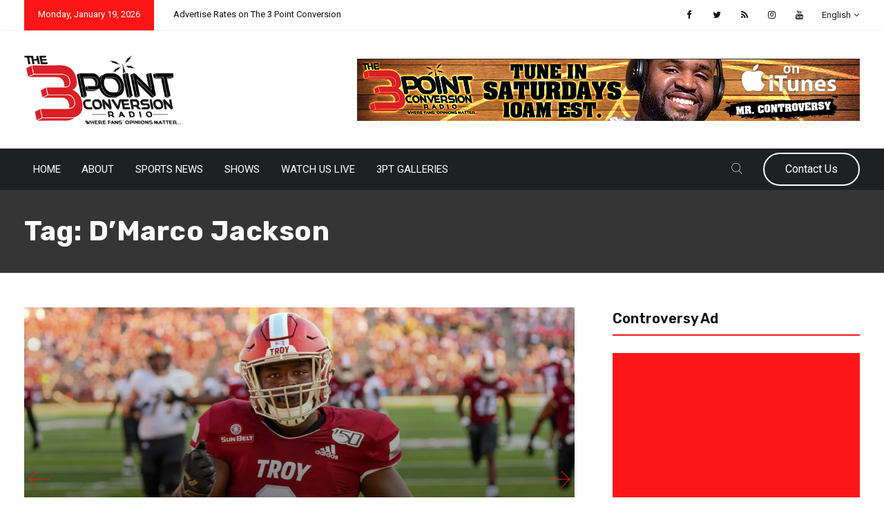

--- FILE ---
content_type: text/html; charset=utf-8
request_url: https://www.google.com/recaptcha/api2/aframe
body_size: 266
content:
<!DOCTYPE HTML><html><head><meta http-equiv="content-type" content="text/html; charset=UTF-8"></head><body><script nonce="w3meMeGinNWOJF-L9j-sew">/** Anti-fraud and anti-abuse applications only. See google.com/recaptcha */ try{var clients={'sodar':'https://pagead2.googlesyndication.com/pagead/sodar?'};window.addEventListener("message",function(a){try{if(a.source===window.parent){var b=JSON.parse(a.data);var c=clients[b['id']];if(c){var d=document.createElement('img');d.src=c+b['params']+'&rc='+(localStorage.getItem("rc::a")?sessionStorage.getItem("rc::b"):"");window.document.body.appendChild(d);sessionStorage.setItem("rc::e",parseInt(sessionStorage.getItem("rc::e")||0)+1);localStorage.setItem("rc::h",'1768817207454');}}}catch(b){}});window.parent.postMessage("_grecaptcha_ready", "*");}catch(b){}</script></body></html>